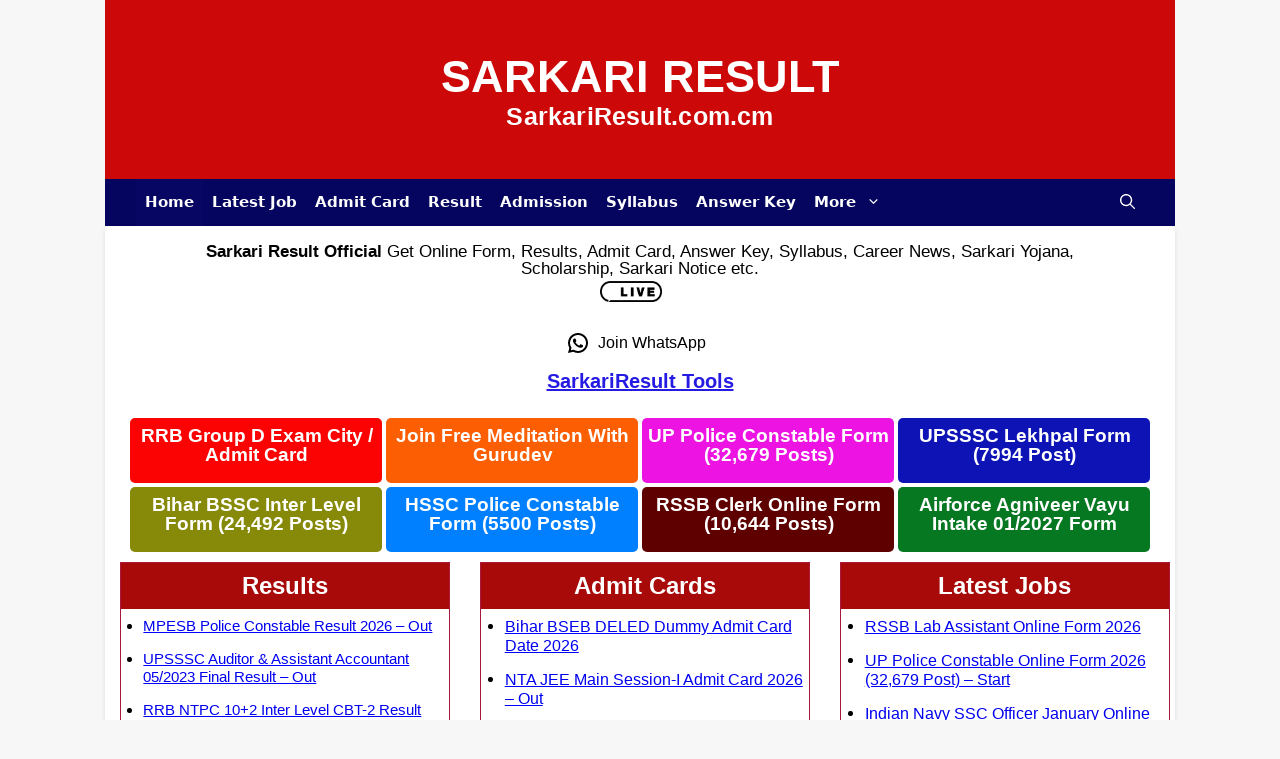

--- FILE ---
content_type: text/html; charset=utf-8
request_url: https://www.google.com/recaptcha/api2/aframe
body_size: 266
content:
<!DOCTYPE HTML><html><head><meta http-equiv="content-type" content="text/html; charset=UTF-8"></head><body><script nonce="5AJNLbkYkytYtcJsbpZJhg">/** Anti-fraud and anti-abuse applications only. See google.com/recaptcha */ try{var clients={'sodar':'https://pagead2.googlesyndication.com/pagead/sodar?'};window.addEventListener("message",function(a){try{if(a.source===window.parent){var b=JSON.parse(a.data);var c=clients[b['id']];if(c){var d=document.createElement('img');d.src=c+b['params']+'&rc='+(localStorage.getItem("rc::a")?sessionStorage.getItem("rc::b"):"");window.document.body.appendChild(d);sessionStorage.setItem("rc::e",parseInt(sessionStorage.getItem("rc::e")||0)+1);localStorage.setItem("rc::h",'1769373674092');}}}catch(b){}});window.parent.postMessage("_grecaptcha_ready", "*");}catch(b){}</script></body></html>

--- FILE ---
content_type: application/javascript
request_url: https://cdn.izooto.com/scripts/822719f64138a35b1fadb2fffd439a8a286c6e36.js?ver=3.7.20
body_size: 541
content:
(function(){try{window.izConfig={"webServiceUrl":"","defaultNotification":"","serviceWorkerName":"/service-worker.js","siteUrl":"https://sarkariresult.com.cm","repeatPromptDelay":0,"manifestName":"/manifest.json","isSdkHttps":1,"locale":"en","sourceOrigin":"https://sarkariresult.com.cm","vapidPublicKey":"BIUIeLIw0266kyc7XcXzZsd0XC-9iGwbwXskM_pwmo14Qt66iwpkVLdWOR-FYwf-XABcDKi51CfWox78Vlo-Fco","customPixelLink":"","promptDelay":0,"client":69387,"desktopAllowed":1,"webPushId":"","domainRoot":"","mobileAllowed":1};var container=document.body?document.body:document.head;if(""!==izConfig.customPixelLink){var _izAlt=document.createElement("script");_izAlt.id="izootoAlt",_izAlt.src=izConfig.customPixelLink,container.appendChild(_izAlt)}else{var _iz=document.createElement("script");_iz.id="izootoSdk",_iz.src="https://cdn.izooto.com/scripts/sdk/izooto.js",container.appendChild(_iz)}}catch(err){}})()